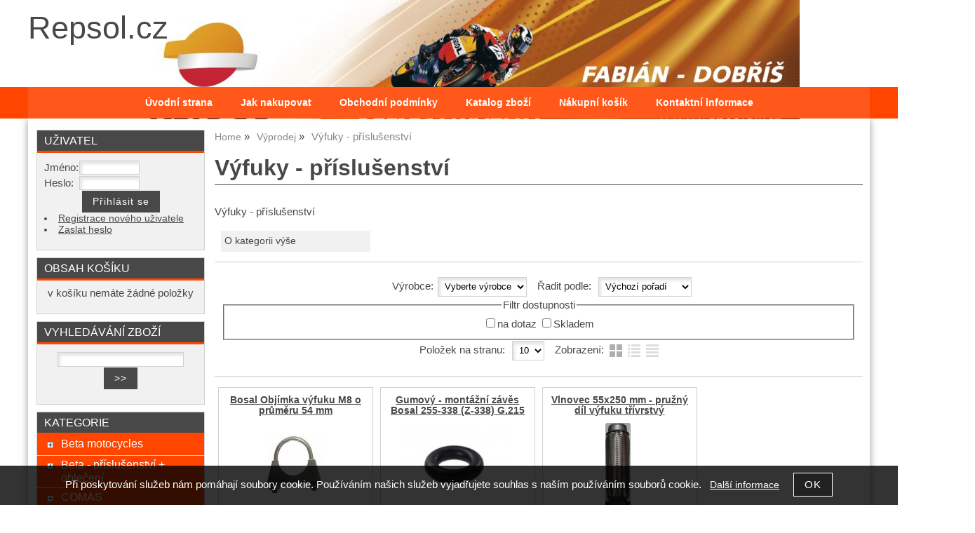

--- FILE ---
content_type: text/html; charset=utf-8
request_url: https://oleje-repsol.cz/kategorie/vyfuky-prislusenstvi/
body_size: 9580
content:
<!DOCTYPE html>
<html lang="cs-cz" dir="ltr">
 <head> 	
 	<meta charset="UTF-8" />
 	<title>Výfuky - příslušenství</title> 	
	<meta name="description" content="Výfuky - příslušenství" />
	<meta name="keywords" content="Výfuky - příslušenství Výfuky - příslušenství"    />
	<meta name="rating" content="general" />
	<meta name="revisit-after" content="2 Days" />
	<meta name="author" content="oleje-repsol.cz shop@repsoloil.cz na systemu Shop5.cz" />
    <meta name="viewport" content="width=device-width, initial-scale=1.0" />
    <link rel="stylesheet" href="https://oleje-repsol.cz/css/awesome/css/all.css" />
     <script>
         window.dataLayer = window.dataLayer || [];
         function gtag()
         {
             dataLayer.push(arguments);
         }

         gtag('set', { 'user_pseudo_id': 'da086c37e0d8c4c28b7aff1786e17875' });
         /* google_cookie: vzdy_merit  */      </script>
	
<!-- cookie lista: none -->

<!-- neni nastaveny GTM [] --> <meta name="robots" content="index,follow" ><meta name="viewport" content="width=device-width, initial-scale=1.0">
<meta property="og:title" content="Výfuky - příslušenství" />
<meta property="og:description" content="Výfuky - příslušenství" />
<meta property="og:site_name" content="oleje-repsol.cz" />
<!-- sekce kategorie -->
    <link rel="shortcut icon" href="https://oleje-repsol.cz/_obchody/olejerepsol.shop5.cz/soubory/favicon.ico" />		
	<link rel="stylesheet"   href="https://oleje-repsol.cz/class/fsmenu/listmenu_shop5.css"  />
	<link rel="stylesheet"   href="https://oleje-repsol.cz/class/fsmenu/listmenu_fallback.css" />
	<link rel="stylesheet"   href="https://oleje-repsol.cz/class/fsmenu/divmenu.css" />
	
  	<style   media="screen,print" >
@import url('https://oleje-repsol.cz/css/default.css?t=22-12-2025-14-03-39');
@import url('https://oleje-repsol.cz/css/objednavka_zkracena.css');
@import url('https://oleje-repsol.cz/js/slick/slick.css?t=22-12-2025-14-03-39');
@import url('https://oleje-repsol.cz/js/slick/slick-theme.css?t=22-12-2025-14-03-39');
@import url(https://oleje-repsol.cz/css/styles/2016_11.css?time=22-12-2025-14-03-39);

div#hlavicka {background-image:url('https://oleje-repsol.cz/_obchody/olejerepsol.shop5.cz/prilohy/1/hlavicka-0.jpg.big.jpg?x=1277064'); background-repeat:no-repeat; background-position:center top;}  	</style>
    <link rel="stylesheet"   href="https://oleje-repsol.cz/css_print.php" media="print" >
<script  src="https://oleje-repsol.cz/js/jquery/js/jquery-3.6.0.min.js" ></script>
<script  src="https://oleje-repsol.cz/js/jquery/js/cookie/jquery.cookie.js" ></script>
<script  src="https://oleje-repsol.cz/js/jquery/jquery-ui-1.13.2/jquery-ui.min.js" ></script>
<script  src="https://oleje-repsol.cz/js/jquery.visible.js" ></script>
<script  src="https://oleje-repsol.cz/js/slick/slick.js" ></script>
<script  src="https://oleje-repsol.cz/js/basic.js?t=1766405834" ></script>
<script  src="https://oleje-repsol.cz/js/php.lib.js" ></script>
<script> 
var shop5_url='https://oleje-repsol.cz/'; 
var shop5_uid='1769282348_399f646e9194c61dcd165668f536d41f'; 
var shop5_zapnout_nahledy= 'ano'; 
var shop5_zbozi_zalozky_pamatovat= 'ano'; </script>
<!-- GA4 -->

<!-- DATA LAYER -->

        <script>
        gtag('js', new Date());        
        
 gtag("event", "view_item_list", { items: [  { item_id: "901904878", item_name: "Bosal Objímka výfuku M8 o průměru 54 mm", /* affiliation: "Google Merchandise Store", */ /* coupon: "SUMMER_FUN", */ currency: "CZK", /* discount: 2.22, */ index: 0, item_brand: "901904878", item_category: "vyprodej", item_category2: "vyfuky-prislusenstvi", item_category3: "", item_category4: "", item_category5: "", item_list_id: "Kategorie 597525", item_list_name: "Kategorie 597525", /* item_variant: "green", */ location_id: "location_id", price: 20.00, quantity: 1  },  { item_id: "901904873", item_name: "Gumový - montážní závěs Bosal 255-338 (Z-338) G.215", /* affiliation: "Google Merchandise Store", */ /* coupon: "SUMMER_FUN", */ currency: "CZK", /* discount: 2.22, */ index: 1, item_brand: "901904873", item_category: "vyprodej", item_category2: "vyfuky-prislusenstvi", item_category3: "", item_category4: "", item_category5: "", item_list_id: "Kategorie 597525", item_list_name: "Kategorie 597525", /* item_variant: "green", */ location_id: "location_id", price: 17.00, quantity: 1  },  { item_id: "901904867", item_name: "Vlnovec 55x250 mm - pružný díl výfuku třívrstvý", /* affiliation: "Google Merchandise Store", */ /* coupon: "SUMMER_FUN", */ currency: "CZK", /* discount: 2.22, */ index: 2, item_brand: "901904867", item_category: "vyprodej", item_category2: "vyfuky-prislusenstvi", item_category3: "", item_category4: "", item_category5: "", item_list_id: "Kategorie 597525", item_list_name: "Kategorie 597525", /* item_variant: "green", */ location_id: "location_id", price: 1152.00, quantity: 1  } ] }); 
</script> </head><body class="lang_cz sekce_kategorie sekce_kategorie_597525 hlavni_kategorie_596906 rozvrzeni_0">
<!-- neni nastaveny GTM [] --> <a id="top" ></a>
<div id="all" class="sekce_kategorie sekce_kategorie_597525 hlavni_kategorie_596906">


    <div id="hlavicka" >
        <div id="hlavicka_obsah"><div class="hlavicka_nadpis"  onclick="presmeruj('https://oleje-repsol.cz/');" >Repsol.cz</div><div class="hlavicka_popis"    onclick="presmeruj('https://oleje-repsol.cz/');" ></div>        </div><!-- hlavicka_obsah -->
    </div><!-- hlavicka -->

    <div id="hlavni_menu">
        <nav>            <div id="hlavni_menu_odsazeni">
                <div class="hlavni_menu hlavni_menu1 " onclick="presmeruj('https://oleje-repsol.cz/');"  ><a href="https://oleje-repsol.cz/" title="Úvodní strana" >Úvodní strana</a></div><div class="hlavni_menu hlavni_menu2 " onclick="presmeruj('https://oleje-repsol.cz/cz-sekce-jak_nakupovat.html');"  ><a href="https://oleje-repsol.cz/cz-sekce-jak_nakupovat.html" title="Jak nakupovat" >Jak nakupovat</a></div><div class="hlavni_menu hlavni_menu3 " onclick="presmeruj('https://oleje-repsol.cz/cz-sekce-obchodni_podminky.html');"  ><a href="https://oleje-repsol.cz/cz-sekce-obchodni_podminky.html" title="Obchodní podmínky" >Obchodní podmínky</a></div><div class="hlavni_menu hlavni_menu4 " onclick="presmeruj('https://oleje-repsol.cz/cz-kategorie_0-0.html');"  ><a href="https://oleje-repsol.cz/cz-kategorie_0-0.html" title="Katalog zboží" >Katalog zboží</a></div><div class="hlavni_menu hlavni_menu5 " onclick="presmeruj('https://oleje-repsol.cz/cz-sekce-kosik.html');"  ><a href="https://oleje-repsol.cz/cz-sekce-kosik.html" title="Nákupní košík" >Nákupní košík</a></div><div class="hlavni_menu hlavni_menu6 " onclick="presmeruj('https://oleje-repsol.cz/cz-sekce-kontaktni_informace.html');"  ><a href="https://oleje-repsol.cz/cz-sekce-kontaktni_informace.html" title="Kontaktní informace" >Kontaktní informace</a></div>        <script>


            $(function () {

                $('#hlavni_menu').bind("mouseleave", function () {
                    $('#hlavni_menu div.podmenu').hide();
                });

                $('div.hlavni_menu').mouseenter(function () {
                    $('#hlavni_menu div.podmenu').hide();
                    $("div.podmenu", this).toggle("fast", function () {
                    });
                });


            });

        </script>
        
            </div><!-- hlavni_menu_odsazeni -->
            <div class="cl"></div>
        </nav>
    </div><!-- hlavni_menu -->


    <div id="in_body">
        

        <div id="levy_prostredni">

            <div id="prostredek">
                <script type="application/ld+json">
{
    "@context": "https://schema.org",
    "@type": "BreadcrumbList",
    "itemListElement": [
        {
            "@type": "ListItem",
            "position": 1,
            "name": "Home",
            "item": "https://oleje-repsol.cz/"
        },
        {
            "@type": "ListItem",
            "position": 2,
            "name": "Výprodej",
            "item": "https://oleje-repsol.cz/kategorie/vyprodej/"
        },
        {
            "@type": "ListItem",
            "position": 3,
            "name": "Výfuky - příslušenství"
        }
    ]
}
</script>
<ol class="Breadcrumb"><li class="Breadcrumb Breadcrumb_1"><a href="https://oleje-repsol.cz/"><span>Home</span></a></li><li class="Breadcrumb Breadcrumb_2"><a href="https://oleje-repsol.cz/kategorie/vyprodej/"><span>Výprodej</span></a></li><li class="last">Výfuky - příslušenství</li></ol><section><!-- seo_cz_kategorie_2ce534ea3205bf840935b4989bd88f14_top.html -->                <!-- <div id="prostredek_minsize" ></div> -->
                <div id="sekce" ><h1>Výfuky - příslušenství </h1><p class="kratky_popis">Výfuky - příslušenství</p><div id="kategorie" ><div class="kategorie kategorie_zpet" ><a href="https://oleje-repsol.cz/kategorie/vyprodej/" title="O kategorii výše - Výprodej" >O kategorii výše</a></div><div class="cb" ></div><div class="cl"></div></div><!-- kategorie --><form action="https://oleje-repsol.cz/#frm_order" method="get" id="frm_order"   >
<input type="hidden" name="filtry[zobrazit]" value="ano"  id="zobrazit_filtraci"  />
<input type="hidden" name="sekce" value="kategorie"  />
<input type="hidden" name="id_kategorie" value="597525"  /><span class="filtrace_parametry" >
<!-- parametr 4788 Počet kusů v balení neni v aktivnich parametrech  -->
<!-- parametr 4789 Obsah litrů v balení neni v aktivnich parametrech  -->
<!-- parametr 4790 Počet m² v balení neni v aktivnich parametrech  -->
<!-- parametr 4791 Obsah ml v balení neni v aktivnich parametrech  -->
<!-- parametr 4851 EAN kód neni v aktivnich parametrech  -->
<!-- parametr 4863 Zbozi.cz <PRODUCT> neni v aktivnich parametrech  -->
<!-- parametr 4877 Hmotnost neni v aktivnich parametrech  -->
<!-- parametr 4879 Velikost neni v aktivnich parametrech  -->
<!-- parametr 4927 Heureka.cz <PRODUCTNAME> neni v aktivnich parametrech  -->
<!-- parametr 4928 Heureka.cz <PRODUCT> neni v aktivnich parametrech  -->
<!-- parametr 5042 Cena dopravy neni v aktivnich parametrech  -->
<!-- parametr 5046 Barva neni v aktivnich parametrech  -->
<!-- parametr 5047 Zbozi.cz <PRODUCTNAME> neni v aktivnich parametrech  -->
<!-- parametr 5048 Recyklační poplatek neni v aktivnich parametrech  -->
<!-- parametr 5049 Autorský poplatek neni v aktivnich parametrech  -->
<!-- parametr 5050 Zbozi.cz <CUSTOM_LABEL_0> neni v aktivnich parametrech  -->
<!-- parametr 5051 Zbozi.cz <CUSTOM_LABEL_1> neni v aktivnich parametrech  -->
<!-- parametr 5052 Zbozi.cz <CUSTOM_LABEL_3> neni v aktivnich parametrech  -->
<!-- parametr 5053 Zbozi.cz <MAX_CPC> neni v aktivnich parametrech  -->
<!-- parametr 5054 Zbozi.cz <MAX_CPC_SEARCH> neni v aktivnich parametrech  -->
<!-- parametr 5055 Zbozi.cz <CUSTOM_LABEL_2> neni v aktivnich parametrech  -->
<!-- parametr 5056 Zbozi.cz <CUSTOM_LABEL_4> neni v aktivnich parametrech  -->
<!-- parametr 5057 Zbozi.cz <CUSTOM_LABEL_5> neni v aktivnich parametrech  -->
<!-- parametr 5060 XML export alza neni v aktivnich parametrech  -->
<!-- parametr 5061 kauce neni v aktivnich parametrech  --></span><!-- filtrace_parametry --> <span class="vyberte_vyrobce" ><span class="filtry_nazev_parametru" >Výrobce:</span><select name="filtry[vyrobce]" onchange="frm_order_submit_now();"  ><option value=" "  selected="selected" >Vyberte výrobce</option><option value="Bosal" >Bosal</option></select></span>  <span id="select_poradi" class="filtry_parametr" ><span class="filtry_nazev_parametru" >Řadit podle: </span><select name="filtry[order]" onchange="frm_order_submit_now();"  ><option value="zk.poradi, z.poradi"  selected="selected" >Výchozí pořadí</option><option value="t.nazev" >Názvu vzestupně</option><option value="t.nazev DESC" >Názvu sestupně</option><option value="cena_s_dph" >Ceny vzestupně</option><option value="cena_s_dph DESC" >Ceny sestupně</option><option value="z.id" >od nejstarší</option><option value="z.id DESC" >od nejnovější</option></select></span> <div id="filtr_dostupnosti" class="filtry_parametr" ><fieldset style="" class="" ><legend style="" class="">Filtr dostupnosti</legend><span><input onclick="frm_order_submit();"  type="checkbox" name="filtry[dostupnosti][]" value="na dotaz" id="id_dost_b97ae4c66bbfcbb7296441a10564394d" onclick="frm_order_submit2();" /><label for="id_dost_b97ae4c66bbfcbb7296441a10564394d">na dotaz</label> </span>  <span><input onclick="frm_order_submit();"  type="checkbox" name="filtry[dostupnosti][]" value="Skladem" id="id_dost_cd791b282850b17c73ba4299a7bee445" onclick="frm_order_submit2();" /><label for="id_dost_cd791b282850b17c73ba4299a7bee445">Skladem</label> </span> </fieldset></div><span class="polozek_na_stranu filtry_parametr" ><span class="filtry_nazev_parametru" >Položek na stranu: </span><select name="filtry[pocet_na_stranu]" onchange="SetCookie('pocet_na_stranu',this.value);frm_order_submit_now();"  ><option value="10"  selected="selected" >10</option><option value="20" >20</option><option value="30" >30</option></select></span>  <span class="typ_zobrazeni" >Zobrazení:  
<input type="hidden" name="filtry[zobrazeni]" value="katalog"  id="zobrazeni"  /><input class="zobrazeni_katalog2" type="button" value="Katalog" onclick="document.getElementById('zobrazeni').value='katalog';frm_order_submit();"/><input class="zobrazeni_tabulka_foto" type="button" value="Tabulka s fotkou" onclick="document.getElementById('zobrazeni').value='tabulka_foto';frm_order_submit();"/><input class="zobrazeni_tabulka" type="button" value="Tabulka" onclick="document.getElementById('zobrazeni').value='tabulka';frm_order_submit();"/></span> <div class="cb" ></div></form><div class="cb" ></div><div id="polozky_start"></div><div class="polozky" >
<!-- 901904878 --><script type="application/ld+json">
{
    "@context": "https://schema.org",
    "@type": "Product",
    "name": "Bosal Objímka výfuku M8 o průměru 54 mm",
    "description": "spojovací material",
    "sku": "Bosal-250-254",
    "productID": "901904878",
    "url": "https://oleje-repsol.cz/bosal-objimka-vyfuku-m8-o-prumeru-54-mm/",
    "image": "https://oleje-repsol.cz/_obchody/olejerepsol.shop5.cz/prilohy/1/bosal-objimka-vyfuku-m8-o-prumeru-54-mm-0.jpg.big.jpg",
    "mpn": "Bosal-250-254",
    "brand": {
        "@type": "Brand",
        "name": "Bosal"
    },
    "manufacturer": {
        "@type": "Organization",
        "name": "Bosal"
    },
    "offers": {
        "@type": "Offer",
        "url": "https://oleje-repsol.cz/bosal-objimka-vyfuku-m8-o-prumeru-54-mm/",
        "price": "20.00",
        "priceCurrency": "CZK",
        "availability": "https://schema.org/InStock",
        "itemCondition": "https://schema.org/NewCondition",
        "priceValidUntil": "2026-02-23",
        "seller": {
            "@type": "Organization",
            "name": "oleje-repsol.cz",
            "url": "https://oleje-repsol.cz/"
        },
        "shippingDetails": {
            "@type": "OfferShippingDetails",
            "shippingDestination": {
                "@type": "DefinedRegion",
                "addressCountry": "CZ"
            },
            "deliveryTime": {
                "@type": "ShippingDeliveryTime",
                "handlingTime": {
                    "@type": "QuantitativeValue",
                    "minValue": 0,
                    "maxValue": 1,
                    "unitCode": "DAY"
                },
                "transitTime": {
                    "@type": "QuantitativeValue",
                    "minValue": 1,
                    "maxValue": 5,
                    "unitCode": "DAY"
                }
            },
            "shippingSettingsLink": "https://oleje-repsol.cz/cz-sekce-obchodni_podminky.html"
        },
        "hasMerchantReturnPolicy": {
            "@type": "MerchantReturnPolicy",
            "applicableCountry": "CZ",
            "returnPolicyCategory": "https://schema.org/MerchantReturnFiniteReturnWindow",
            "merchantReturnDays": 14,
            "returnMethod": "https://schema.org/ReturnByMail",
            "returnFees": "https://schema.org/ReturnShippingFees",
            "merchantReturnLink": "https://oleje-repsol.cz/cz-sekce-obchodni_podminky.html"
        }
    }
}
</script>

<div class="polozka polozka_licha_ano polozka_1" id="polozka901904878"  >
<div class="polozka_nazev" ><a href="https://oleje-repsol.cz/bosal-objimka-vyfuku-m8-o-prumeru-54-mm/" title="Bosal Objímka výfuku M8 o průměru 54 mm"    >Bosal Objímka výfuku M8 o průměru 54 mm</a></div>
<div class="polozka_body"><span class="polozka_priznaky" ></span>
<div class="polozka_foto">
<img loading="lazy" title="Bosal Objímka výfuku M8 o průměru 54 mm" class="polozka_foto_1" src="https://oleje-repsol.cz/_obchody/olejerepsol.shop5.cz/prilohy/1/bosal-objimka-vyfuku-m8-o-prumeru-54-mm-0.jpg" alt="Bosal Objímka výfuku M8 o průměru 54 mm" onclick="presmeruj('https://oleje-repsol.cz/bosal-objimka-vyfuku-m8-o-prumeru-54-mm/');" />
</div>
<div class="polozka_popis"  ><span class="polozka_popis_text" >spojovací material</span><br /><span class="dostupnost" >Dostupnost: <span class="dostupnost_3b9f5c40d878ffe5a5e42a53a36ace21" >Skladem</span></span></div>
<div class="polozka_odkaz"><form action="https://oleje-repsol.cz/kategorie/vyfuky-prislusenstvi/" method="post" id="frm_id_3" class="form_polozka"  >
<input type="hidden" name="rand" value="d53e5a0c9e84e5d83782fe23852c18c5"  />
<input type="hidden" name="cas_odeslani" value="1769282348"  />
<input type="hidden" name="koupit_zbozi" value="901904878"  /><span class="polozka_koupit" ><input type="number" id="pocet" name="pocet" value="1"  class="input_text" onkeyup="" onkeydown="" onchange=""  style="width:60px"  step="1" min="1"  onfocus="$(this).addClass('input_focused');" onblur="$(this).removeClass('input_focused');"  max="99999"  /> <span class="jednotka" >ks</span> <input type="submit" value="Koupit" class="submit button button_konverzni"></span></form>
</div>
<div class="cl"></div>
<div class="polozka_cena"><table class="ceny"  ><tr class="cena_bez_dph"><td>Cena bez DPH:</td><td class="right">17 <span class="mena">Kč</span></td></tr><tr class="cena_s_dph"><td>Cena s DPH</td><td class="right"><strong>20 <span class="mena">Kč</span></strong></td></tr><tr class="cena_sleva"><td>Sleva</td><td class="right">20 %</td></tr></table>
</div>
</div>
<div class="polozka_bottom"></div>
</div><!-- polozka -->
<!-- 901904873 --><script type="application/ld+json">
{
    "@context": "https://schema.org",
    "@type": "Product",
    "name": "Gumový - montážní závěs Bosal 255-338 (Z-338) G.215",
    "description": "spojovací material",
    "sku": "GBosal255-338",
    "productID": "901904873",
    "url": "https://oleje-repsol.cz/gumovy-montazni-zaves-bosal-255-338-z-338-g-215/",
    "image": "https://oleje-repsol.cz/_obchody/olejerepsol.shop5.cz/prilohy/1/gumovy-montazni-zaves-bosal-255-338-z-338-g.215-0.jpg.big.jpg",
    "mpn": "GBosal255-338",
    "brand": {
        "@type": "Brand",
        "name": "Bosal"
    },
    "manufacturer": {
        "@type": "Organization",
        "name": "Bosal"
    },
    "offers": {
        "@type": "Offer",
        "url": "https://oleje-repsol.cz/gumovy-montazni-zaves-bosal-255-338-z-338-g-215/",
        "price": "17.00",
        "priceCurrency": "CZK",
        "availability": "https://schema.org/InStock",
        "itemCondition": "https://schema.org/NewCondition",
        "priceValidUntil": "2026-02-23",
        "seller": {
            "@type": "Organization",
            "name": "oleje-repsol.cz",
            "url": "https://oleje-repsol.cz/"
        },
        "shippingDetails": {
            "@type": "OfferShippingDetails",
            "shippingDestination": {
                "@type": "DefinedRegion",
                "addressCountry": "CZ"
            },
            "deliveryTime": {
                "@type": "ShippingDeliveryTime",
                "handlingTime": {
                    "@type": "QuantitativeValue",
                    "minValue": 0,
                    "maxValue": 1,
                    "unitCode": "DAY"
                },
                "transitTime": {
                    "@type": "QuantitativeValue",
                    "minValue": 1,
                    "maxValue": 5,
                    "unitCode": "DAY"
                }
            },
            "shippingSettingsLink": "https://oleje-repsol.cz/cz-sekce-obchodni_podminky.html"
        },
        "hasMerchantReturnPolicy": {
            "@type": "MerchantReturnPolicy",
            "applicableCountry": "CZ",
            "returnPolicyCategory": "https://schema.org/MerchantReturnFiniteReturnWindow",
            "merchantReturnDays": 14,
            "returnMethod": "https://schema.org/ReturnByMail",
            "returnFees": "https://schema.org/ReturnShippingFees",
            "merchantReturnLink": "https://oleje-repsol.cz/cz-sekce-obchodni_podminky.html"
        }
    }
}
</script>

<div class="polozka polozka_licha_ne polozka_2" id="polozka901904873"  >
<div class="polozka_nazev" ><a href="https://oleje-repsol.cz/gumovy-montazni-zaves-bosal-255-338-z-338-g-215/" title="Gumový - montážní závěs Bosal 255-338 (Z-338) G.215"    >Gumový - montážní závěs Bosal 255-338 (Z-338) G.215</a></div>
<div class="polozka_body"><span class="polozka_priznaky" ></span>
<div class="polozka_foto">
<img loading="lazy" title="Gumový - montážní závěs Bosal 255-338 (Z-338) G.215" class="polozka_foto_1" src="https://oleje-repsol.cz/_obchody/olejerepsol.shop5.cz/prilohy/1/gumovy-montazni-zaves-bosal-255-338-z-338-g.215-0.jpg" alt="Gumový - montážní závěs Bosal 255-338 (Z-338) G.215" onclick="presmeruj('https://oleje-repsol.cz/gumovy-montazni-zaves-bosal-255-338-z-338-g-215/');" />
</div>
<div class="polozka_popis"  ><span class="polozka_popis_text" >spojovací material</span><br /><span class="dostupnost" >Dostupnost: <span class="dostupnost_3b9f5c40d878ffe5a5e42a53a36ace21" >Skladem</span></span></div>
<div class="polozka_odkaz"><form action="https://oleje-repsol.cz/kategorie/vyfuky-prislusenstvi/" method="post" id="frm_id_4" class="form_polozka"  >
<input type="hidden" name="rand" value="9445b125b1872402cf562da1ee4d4657"  />
<input type="hidden" name="cas_odeslani" value="1769282348"  />
<input type="hidden" name="koupit_zbozi" value="901904873"  /><span class="polozka_koupit" ><input type="number" id="pocet" name="pocet" value="1"  class="input_text" onkeyup="" onkeydown="" onchange=""  style="width:60px"  step="1" min="1"  onfocus="$(this).addClass('input_focused');" onblur="$(this).removeClass('input_focused');"  max="99999"  /> <span class="jednotka" >ks</span> <input type="submit" value="Koupit" class="submit button button_konverzni"></span></form>
</div>
<div class="cl"></div>
<div class="polozka_cena"><table class="ceny"  ><tr class="cena_bez_dph"><td>Cena bez DPH:</td><td class="right">14 <span class="mena">Kč</span></td></tr><tr class="cena_s_dph"><td>Cena s DPH</td><td class="right"><strong>17 <span class="mena">Kč</span></strong></td></tr><tr class="cena_sleva"><td>Sleva</td><td class="right">20 %</td></tr></table>
</div>
</div>
<div class="polozka_bottom"></div>
</div><!-- polozka -->
<!-- 901904867 --><script type="application/ld+json">
{
    "@context": "https://schema.org",
    "@type": "Product",
    "name": "Vlnovec 55x250 mm - pružný díl výfuku třívrstvý",
    "description": "Pružné díly se systémem \"INTERLOCK\" můžou být navařen na jakémkoli místě potrubí aniž ...",
    "sku": "V55x250",
    "productID": "901904867",
    "url": "https://oleje-repsol.cz/vlnovec-55x250-mm-pruzny-dil-vyfuku-trivrstvy/",
    "image": "https://oleje-repsol.cz/_obchody/olejerepsol.shop5.cz/prilohy/1/vlnovec-55x250-mm-pruzny-dil-vyfuku-trivrstvy-0.jpg.big.jpg",
    "mpn": "V55x250",
    "offers": {
        "@type": "Offer",
        "url": "https://oleje-repsol.cz/vlnovec-55x250-mm-pruzny-dil-vyfuku-trivrstvy/",
        "price": "1152.00",
        "priceCurrency": "CZK",
        "availability": "https://schema.org/InStock",
        "itemCondition": "https://schema.org/NewCondition",
        "priceValidUntil": "2026-02-23",
        "seller": {
            "@type": "Organization",
            "name": "oleje-repsol.cz",
            "url": "https://oleje-repsol.cz/"
        },
        "shippingDetails": {
            "@type": "OfferShippingDetails",
            "shippingDestination": {
                "@type": "DefinedRegion",
                "addressCountry": "CZ"
            },
            "deliveryTime": {
                "@type": "ShippingDeliveryTime",
                "handlingTime": {
                    "@type": "QuantitativeValue",
                    "minValue": 0,
                    "maxValue": 1,
                    "unitCode": "DAY"
                },
                "transitTime": {
                    "@type": "QuantitativeValue",
                    "minValue": 1,
                    "maxValue": 5,
                    "unitCode": "DAY"
                }
            },
            "shippingSettingsLink": "https://oleje-repsol.cz/cz-sekce-obchodni_podminky.html"
        },
        "hasMerchantReturnPolicy": {
            "@type": "MerchantReturnPolicy",
            "applicableCountry": "CZ",
            "returnPolicyCategory": "https://schema.org/MerchantReturnFiniteReturnWindow",
            "merchantReturnDays": 14,
            "returnMethod": "https://schema.org/ReturnByMail",
            "returnFees": "https://schema.org/ReturnShippingFees",
            "merchantReturnLink": "https://oleje-repsol.cz/cz-sekce-obchodni_podminky.html"
        }
    }
}
</script>

<div class="polozka polozka_licha_ano polozka_3" id="polozka901904867"  >
<div class="polozka_nazev" ><a href="https://oleje-repsol.cz/vlnovec-55x250-mm-pruzny-dil-vyfuku-trivrstvy/" title="Vlnovec 55x250 mm - pružný díl výfuku třívrstvý"    >Vlnovec 55x250 mm - pružný díl výfuku třívrstvý</a></div>
<div class="polozka_body"><span class="polozka_priznaky" ></span>
<div class="polozka_foto">
<img loading="lazy" title="Vlnovec 55x250 mm - pružný díl výfuku třívrstvý" class="polozka_foto_1" src="https://oleje-repsol.cz/_obchody/olejerepsol.shop5.cz/prilohy/1/vlnovec-55x250-mm-pruzny-dil-vyfuku-trivrstvy-0.jpg" alt="Vlnovec 55x250 mm - pružný díl výfuku třívrstvý" onclick="presmeruj('https://oleje-repsol.cz/vlnovec-55x250-mm-pruzny-dil-vyfuku-trivrstvy/');" />
</div>
<div class="polozka_popis"  ><span class="polozka_popis_text" >Pružné díly se systémem "INTERLOCK" můžou být navařen na jakémkoli místě potrubí aniž ...</span><br /><span class="dostupnost" >Dostupnost: <span class="dostupnost_3b9f5c40d878ffe5a5e42a53a36ace21" >Skladem</span></span></div>
<div class="polozka_odkaz"><form action="https://oleje-repsol.cz/kategorie/vyfuky-prislusenstvi/" method="post" id="frm_id_5" class="form_polozka"  >
<input type="hidden" name="rand" value="9b3c9ae9dbdecb4ba120ce6922605977"  />
<input type="hidden" name="cas_odeslani" value="1769282348"  />
<input type="hidden" name="koupit_zbozi" value="901904867"  /><span class="polozka_koupit" ><input type="number" id="pocet" name="pocet" value="1"  class="input_text" onkeyup="" onkeydown="" onchange=""  style="width:60px"  step="1" min="1"  onfocus="$(this).addClass('input_focused');" onblur="$(this).removeClass('input_focused');"  max="99999"  /> <span class="jednotka" >ks</span> <input type="submit" value="Koupit" class="submit button button_konverzni"></span></form>
</div>
<div class="cl"></div>
<div class="polozka_cena"><table class="ceny"  ><tr class="cena_bez_dph"><td>Cena bez DPH:</td><td class="right">952 <span class="mena">Kč</span></td></tr><tr class="cena_s_dph"><td>Cena s DPH</td><td class="right"><strong>1 152 <span class="mena">Kč</span></strong></td></tr><tr class="cena_sleva"><td>Sleva</td><td class="right">20 %</td></tr></table>
</div>
</div>
<div class="polozka_bottom"></div>
</div><!-- polozka --><div id="konec_vypisu_polozek" ></div><div class="cb" ></div></div><!-- konec polozky --><script>


            if ($('#polozky_start').visible(true)) {
                //alert('polozky jsou videt 1');

            } else {
                $( '<div class="zobrazit_polozky" ><input onclick="scrollToElement(\'#polozky_start\');" type="button" class="button zobrazit_polozky" value="Zobrazit položky" ></div>' ).insertAfter( "h1" );
            }



        </script>
<div class="cl"></div>
<!-- konec sekce kategorie --><div class="cb" ></div></div>                <div class="cl"></div>

                
                <div class="nahoru">
                    <a href="#top" title="" class="nahoru">nahoru</a> | <a href="#"
                                                                                                 onclick="print();return;"
                                                                                                 class="tisk">Tisk stránky</a>
                </div>
                                <div class="cl"></div>
                <div class="cr"></div>
                

                </section>
            </div><!-- prostredek -->

            <div id="levy_sloupec">
                <aside>
                    <div class="ramec_levy"><div class="ramec ramec_uzivatel  ramec_1"><div class="ramec_top">Uživatel</div><div class="ramec_body"><div class="ramec_minsize" ></div><form method="post"  action="#" ><table class="login">
            <tr>
                <td>Jméno:</td>
                <td><input type="text"  name="login_nick" value="" maxlength="60" class="input_text " style=""  onkeyup="" onkeydown="" onchange="" onfocus="$(this).addClass('input_focused');" onblur="$(this).removeClass('input_focused');" /></td>
            </tr>
            <tr>
                <td>Heslo:</td>
                <td><input type="password" id="login_heslo" name="login_heslo" value="" maxlength="60" class="input_text input_pass"  style=""   onfocus="$(this).addClass('input_focused');" onblur="$(this).removeClass('input_focused');"   required /></td>
            </tr>
        </table>


        <div class="center">
            <input type="submit"   value="Přihlásit se" class="submit button " />
        </div>
    </form>
    

    <ul>
        <!-- <li><a href="<?=Config::$domena.$Lng->lng()?>-sekce-login.html" title="<?=$Lng->slovo("prihlasit se")?>"><?=$Lng->slovo("prihlasit se")?></a></li> -->
        <li><a href="https://oleje-repsol.cz/cz-sekce-registrace.html" >Registrace nového uživatele</a></li>
       <li><a href="https://oleje-repsol.cz/cz-sekce-zaslat_heslo.html" title="Zaslat heslo">Zaslat heslo</a></li></ul><div class="cr" ></div></div><!-- ramec_body --><div class="ramec_bottom" ></div></div><!-- ramec  ramec_uzivatel --></div><!-- ramec_levy --><div class="ramec_levy"><div class="ramec ramec_obsah_kosiku  ramec_2"><div class="ramec_top">Obsah košíku</div><div class="ramec_body"><div class="ramec_minsize" ></div><div class="center" >v košíku nemáte žádné položky</div><div class="cr" ></div></div><!-- ramec_body --><div class="ramec_bottom" ></div></div><!-- ramec  ramec_obsah_kosiku --></div><!-- ramec_levy --><div class="ramec_levy"><div class="ramec ramec_fulltextove_vyhledavani  ramec_3"><div class="ramec_top">Vyhledávání zboží</div><div class="ramec_body"><div class="ramec_minsize" ></div><div id="fulltext_formular" class="center">
<form action="https://oleje-repsol.cz/" method="get" id="fulltext_form">

<input type="hidden" name="sekce" value="kategorie"  /><input type="text" id="fulltext_text" class="input_text" name="filtry[fulltext]" value=""  onfocus="javascript: this.className = 'input_text input_focused';" onblur="javascript: this.className = 'input_text';" />
<input type="submit"   value="&gt;&gt;" class="submit button " /></form>
</div><!-- fulltext_formular --><div class="cr" ></div></div><!-- ramec_body --><div class="ramec_bottom" ></div></div><!-- ramec  ramec_fulltextove_vyhledavani --></div><!-- ramec_levy --><div class="ramec_levy"><div class="ramec ramec_kategorie  ramec_4"><div class="ramec_top">Kategorie</div><div class="ramec_body"><div class="ramec_minsize" ></div><nav>
 <div id="rozbalovaci_menu" >
  	<script   >
  	
  	function strom(id,urlx) {
  		  	    if(document.getElementById("podstrom"+id)==null) {
			if (urlx!=null) {presmeruj(urlx);}
			return;
  	  	}
  	  	

	  	    
  		x= document.getElementById("podstrom"+id).style.display;

		if(x=="none") {
			document.getElementById("podstrom"+id).style.display="";
   			if (document.getElementById("podstrom"+id).innerHTML.length == 0) {
               document.getElementById("podstrom"+id).innerHTML = ajax_html_cache('https://oleje-repsol.cz/plugins/menu.php','nastav_lang=cz&id_kat='+id);
			}
		}
		else {
			document.getElementById("podstrom"+id).style.display='none';
		}
  	}
  	
  	function zmenit_obrazek(img) {
	  		cesta = img.src;
	  		if (cesta=="https://oleje-repsol.cz/_obchody/olejerepsol.shop5.cz/soubory/plus.gif") {
	  			img.src="https://oleje-repsol.cz/_obchody/olejerepsol.shop5.cz/soubory/minus.gif";
	  		}
	  		if (cesta=="https://oleje-repsol.cz/_obchody/olejerepsol.shop5.cz/soubory/minus.gif") {
	  			img.src="https://oleje-repsol.cz/_obchody/olejerepsol.shop5.cz/soubory/plus.gif";
	  		}
  	}
  	
  	</script>

<div id="podstrom0">

<div class="strom1 odkaz_kategorie_597527 ">
<div class="strom_kategorie" >
<a href="https://oleje-repsol.cz/kategorie/beta-motocycles/"  class="leve_kategorie" >Beta motocycles </a>
</div>
<img class="plus_minus" src="https://oleje-repsol.cz/_obchody/olejerepsol.shop5.cz/soubory/plus.gif" alt="Beta motocycles"  onclick="zmenit_obrazek(this);strom('597527','https://oleje-repsol.cz/kategorie/beta-motocycles/');" id="plus_597527"/>
<div class="cb"></div>
</div>
<div id="podstrom597527" style="display:none;"></div>

<div class="strom1 odkaz_kategorie_597554 ">
<div class="strom_kategorie" >
<a href="https://oleje-repsol.cz/kategorie/beta-prislusenstvi-obleceni/"  class="leve_kategorie" >Beta - příslušenství + oblečení </a>
</div>
<img class="plus_minus" src="https://oleje-repsol.cz/_obchody/olejerepsol.shop5.cz/soubory/plus.gif" alt="Beta - příslušenství + oblečení"  onclick="zmenit_obrazek(this);strom('597554','https://oleje-repsol.cz/kategorie/beta-prislusenstvi-obleceni/');" id="plus_597554"/>
<div class="cb"></div>
</div>
<div id="podstrom597554" style="display:none;"></div>

<div class="strom1 odkaz_kategorie_597537 ">
<div class="strom_kategorie" >
<a href="https://oleje-repsol.cz/kategorie/comas/"  class="leve_kategorie" >COMAS </a>
</div>
<img class="plus_minus" src="https://oleje-repsol.cz/_obchody/olejerepsol.shop5.cz/soubory/plus.gif" alt="COMAS"  onclick="zmenit_obrazek(this);strom('597537','https://oleje-repsol.cz/kategorie/comas/');" id="plus_597537"/>
<div class="cb"></div>
</div>
<div id="podstrom597537" style="display:none;"></div>

<div class="strom1 odkaz_kategorie_597533 ">
<div class="strom_kategorie" >
<a href="https://oleje-repsol.cz/kategorie/forma-stylmartin-comas/"  class="leve_kategorie" >FORMA, STYLMARTIN, COMAS </a>
</div>
<img class="plus_minus" src="https://oleje-repsol.cz/_obchody/olejerepsol.shop5.cz/soubory/plus.gif" alt="FORMA, STYLMARTIN, COMAS"  onclick="zmenit_obrazek(this);strom('597533','https://oleje-repsol.cz/kategorie/forma-stylmartin-comas/');" id="plus_597533"/>
<div class="cb"></div>
</div>
<div id="podstrom597533" style="display:none;"></div>

<div class="strom1 odkaz_kategorie_597528 ">
<div class="strom_kategorie" >
<a href="https://oleje-repsol.cz/kategorie/clice-obleceni-vyprodej/"  class="leve_kategorie" >CLICE - oblečení - VÝPRODEJ </a>
</div>
<img class="plus_minus" src="https://oleje-repsol.cz/_obchody/olejerepsol.shop5.cz/soubory/plus.gif" alt="CLICE - oblečení - VÝPRODEJ"  onclick="zmenit_obrazek(this);strom('597528','https://oleje-repsol.cz/kategorie/clice-obleceni-vyprodej/');" id="plus_597528"/>
<div class="cb"></div>
</div>
<div id="podstrom597528" style="display:none;"></div>

<div class="strom1 odkaz_kategorie_597534 ">
<div class="strom_kategorie" >
<a href="https://oleje-repsol.cz/kategorie/pneu-dunlop-michelin/"  class="leve_kategorie" >Pneu DUNLOP/Michelin </a>
</div>
<img class="nic" src="https://oleje-repsol.cz/_obchody/olejerepsol.shop5.cz/soubory/nic.gif" alt="Pneu DUNLOP/Michelin" id="plus_597534"/>
<div class="cb"></div>
</div>

<div class="strom1 odkaz_kategorie_597552 ">
<div class="strom_kategorie" >
<a href="https://oleje-repsol.cz/kategorie/enduro-dily/"  class="leve_kategorie" >Enduro - díly </a>
</div>
<img class="nic" src="https://oleje-repsol.cz/_obchody/olejerepsol.shop5.cz/soubory/nic.gif" alt="Enduro - díly" id="plus_597552"/>
<div class="cb"></div>
</div>

<div class="strom1 odkaz_kategorie_597581 ">
<div class="strom_kategorie" >
<a href="https://oleje-repsol.cz/kategorie/trial-dily/"  class="leve_kategorie" >Trial - díly </a>
</div>
<img class="nic" src="https://oleje-repsol.cz/_obchody/olejerepsol.shop5.cz/soubory/nic.gif" alt="Trial - díly" id="plus_597581"/>
<div class="cb"></div>
</div>

<div class="strom1 odkaz_kategorie_597580 ">
<div class="strom_kategorie" >
<a href="https://oleje-repsol.cz/kategorie/multiair-filtry-597580/"  class="leve_kategorie" >MultiAir - filtry </a>
</div>
<img class="nic" src="https://oleje-repsol.cz/_obchody/olejerepsol.shop5.cz/soubory/nic.gif" alt="MultiAir - filtry" id="plus_597580"/>
<div class="cb"></div>
</div>

<div class="strom1 odkaz_kategorie_570567 ">
<div class="strom_kategorie" >
<a href="https://oleje-repsol.cz/kategorie/repsol-motocyklove-oleje/"  class="leve_kategorie" >Motocyklové oleje </a>
</div>
<img class="plus_minus" src="https://oleje-repsol.cz/_obchody/olejerepsol.shop5.cz/soubory/plus.gif" alt="Motocyklové oleje"  onclick="zmenit_obrazek(this);strom('570567','https://oleje-repsol.cz/kategorie/repsol-motocyklove-oleje/');" id="plus_570567"/>
<div class="cb"></div>
</div>
<div id="podstrom570567" style="display:none;"></div>

<div class="strom1 odkaz_kategorie_570695 ">
<div class="strom_kategorie" >
<a href="https://oleje-repsol.cz/kategorie/repsol-motorove-oleje-pro-lodni-cluny/"  class="leve_kategorie" >Motorové oleje pro lodní čluny </a>
</div>
<img class="nic" src="https://oleje-repsol.cz/_obchody/olejerepsol.shop5.cz/soubory/nic.gif" alt="Motorové oleje pro lodní čluny" id="plus_570695"/>
<div class="cb"></div>
</div>

<div class="strom1 odkaz_kategorie_570532 ">
<div class="strom_kategorie" >
<a href="https://oleje-repsol.cz/kategorie/repsol-automobilove-oleje/"  class="leve_kategorie" >Automobilové oleje </a>
</div>
<img class="plus_minus" src="https://oleje-repsol.cz/_obchody/olejerepsol.shop5.cz/soubory/plus.gif" alt="Automobilové oleje"  onclick="zmenit_obrazek(this);strom('570532','https://oleje-repsol.cz/kategorie/repsol-automobilove-oleje/');" id="plus_570532"/>
<div class="cb"></div>
</div>
<div id="podstrom570532" style="display:none;"></div>

<div class="strom1 odkaz_kategorie_570517 ">
<div class="strom_kategorie" >
<a href="https://oleje-repsol.cz/kategorie/repsol-autokosmetika/"  class="leve_kategorie" >Autokosmetika </a>
</div>
<img class="nic" src="https://oleje-repsol.cz/_obchody/olejerepsol.shop5.cz/soubory/nic.gif" alt="Autokosmetika" id="plus_570517"/>
<div class="cb"></div>
</div>

<div class="strom1 odkaz_kategorie_571290 ">
<div class="strom_kategorie" >
<a href="https://oleje-repsol.cz/kategorie/auto-moto-kapaliny/"  class="leve_kategorie" >Auto-moto kapaliny </a>
</div>
<img class="plus_minus" src="https://oleje-repsol.cz/_obchody/olejerepsol.shop5.cz/soubory/plus.gif" alt="Auto-moto kapaliny"  onclick="zmenit_obrazek(this);strom('571290','https://oleje-repsol.cz/kategorie/auto-moto-kapaliny/');" id="plus_571290"/>
<div class="cb"></div>
</div>
<div id="podstrom571290" style="display:none;"></div>

<div class="strom1 odkaz_kategorie_571151 ">
<div class="strom_kategorie" >
<a href="https://oleje-repsol.cz/kategorie/motorove-oleje-pro-nakladni-automobily/"  class="leve_kategorie" >Motorové oleje pro nákladní automobily </a>
</div>
<img class="nic" src="https://oleje-repsol.cz/_obchody/olejerepsol.shop5.cz/soubory/nic.gif" alt="Motorové oleje pro nákladní automobily" id="plus_571151"/>
<div class="cb"></div>
</div>

<div class="strom1 odkaz_kategorie_571291 ">
<div class="strom_kategorie" >
<a href="https://oleje-repsol.cz/kategorie/plasticka-maziva/"  class="leve_kategorie" >Plastická maziva </a>
</div>
<img class="nic" src="https://oleje-repsol.cz/_obchody/olejerepsol.shop5.cz/soubory/nic.gif" alt="Plastická maziva" id="plus_571291"/>
<div class="cb"></div>
</div>

<div class="strom1 odkaz_kategorie_571713 ">
<div class="strom_kategorie" >
<a href="https://oleje-repsol.cz/kategorie/prevodove-oleje/"  class="leve_kategorie" >Převodové oleje </a>
</div>
<img class="plus_minus" src="https://oleje-repsol.cz/_obchody/olejerepsol.shop5.cz/soubory/plus.gif" alt="Převodové oleje"  onclick="zmenit_obrazek(this);strom('571713','https://oleje-repsol.cz/kategorie/prevodove-oleje/');" id="plus_571713"/>
<div class="cb"></div>
</div>
<div id="podstrom571713" style="display:none;"></div>

<div class="strom1 odkaz_kategorie_572453 ">
<div class="strom_kategorie" >
<a href="https://oleje-repsol.cz/kategorie/hydraulicke-oleje/"  class="leve_kategorie" >Hydraulické oleje </a>
</div>
<img class="nic" src="https://oleje-repsol.cz/_obchody/olejerepsol.shop5.cz/soubory/nic.gif" alt="Hydraulické oleje" id="plus_572453"/>
<div class="cb"></div>
</div>

<div class="strom1 odkaz_kategorie_597551 ">
<div class="strom_kategorie" >
<a href="https://oleje-repsol.cz/kategorie/oleje-do-sekacek-pil/"  class="leve_kategorie" >Oleje do sekaček, pil </a>
</div>
<img class="nic" src="https://oleje-repsol.cz/_obchody/olejerepsol.shop5.cz/soubory/nic.gif" alt="Oleje do sekaček, pil" id="plus_597551"/>
<div class="cb"></div>
</div>

<div class="strom1 odkaz_kategorie_571292 ">
<div class="strom_kategorie" >
<a href="https://oleje-repsol.cz/kategorie/obleceni-a-moda/"  class="leve_kategorie" >Oblečení a doplňky Repsol </a>
</div>
<img class="plus_minus" src="https://oleje-repsol.cz/_obchody/olejerepsol.shop5.cz/soubory/plus.gif" alt="Oblečení a doplňky Repsol"  onclick="zmenit_obrazek(this);strom('571292','https://oleje-repsol.cz/kategorie/obleceni-a-moda/');" id="plus_571292"/>
<div class="cb"></div>
</div>
<div id="podstrom571292" style="display:none;"></div>

<div class="strom1 odkaz_kategorie_596906 aktivni_nad">
<div class="strom_kategorie" >
<a href="https://oleje-repsol.cz/kategorie/vyprodej/"  class="leve_kategorie" >Výprodej </a>
</div>
<img class="plus_minus" src="https://oleje-repsol.cz/_obchody/olejerepsol.shop5.cz/soubory/plus.gif" alt="Výprodej"  onclick="zmenit_obrazek(this);strom('596906','https://oleje-repsol.cz/kategorie/vyprodej/');" id="plus_596906"/>
<div class="cb"></div>
</div>
<div id="podstrom596906">

<div class="strom2 odkaz_kategorie_596907 ">
<div class="strom_kategorie" >
<a href="https://oleje-repsol.cz/kategorie/brzdove-desticky/"  class="leve_kategorie" >Brzdové destičky  </a>
</div>
<img class="nic" src="https://oleje-repsol.cz/_obchody/olejerepsol.shop5.cz/soubory/nic.gif" alt="Brzdové destičky " id="plus_596907"/>
<div class="cb"></div>
</div>

<div class="strom2 odkaz_kategorie_596909 ">
<div class="strom_kategorie" >
<a href="https://oleje-repsol.cz/kategorie/brzdove-kotouce/"  class="leve_kategorie" >Brzdové kotouče </a>
</div>
<img class="nic" src="https://oleje-repsol.cz/_obchody/olejerepsol.shop5.cz/soubory/nic.gif" alt="Brzdové kotouče" id="plus_596909"/>
<div class="cb"></div>
</div>

<div class="strom2 odkaz_kategorie_596912 ">
<div class="strom_kategorie" >
<a href="https://oleje-repsol.cz/kategorie/cepy/"  class="leve_kategorie" >Čepy  </a>
</div>
<img class="nic" src="https://oleje-repsol.cz/_obchody/olejerepsol.shop5.cz/soubory/nic.gif" alt="Čepy " id="plus_596912"/>
<div class="cb"></div>
</div>

<div class="strom2 odkaz_kategorie_597526 ">
<div class="strom_kategorie" >
<a href="https://oleje-repsol.cz/kategorie/olej-repsol/"  class="leve_kategorie" >Olej Repsol </a>
</div>
<img class="nic" src="https://oleje-repsol.cz/_obchody/olejerepsol.shop5.cz/soubory/nic.gif" alt="Olej Repsol" id="plus_597526"/>
<div class="cb"></div>
</div>

<div class="strom2 odkaz_kategorie_596911 ">
<div class="strom_kategorie" >
<a href="https://oleje-repsol.cz/kategorie/olejove-filtry/"  class="leve_kategorie" >Olejové filtry </a>
</div>
<img class="nic" src="https://oleje-repsol.cz/_obchody/olejerepsol.shop5.cz/soubory/nic.gif" alt="Olejové filtry" id="plus_596911"/>
<div class="cb"></div>
</div>

<div class="strom2 odkaz_kategorie_597524 ">
<div class="strom_kategorie" >
<a href="https://oleje-repsol.cz/kategorie/palivovy-filtry/"  class="leve_kategorie" >Palivový filtry </a>
</div>
<img class="nic" src="https://oleje-repsol.cz/_obchody/olejerepsol.shop5.cz/soubory/nic.gif" alt="Palivový filtry" id="plus_597524"/>
<div class="cb"></div>
</div>

<div class="strom2 odkaz_kategorie_597523 ">
<div class="strom_kategorie" >
<a href="https://oleje-repsol.cz/kategorie/tlumice-prislusenstvi/"  class="leve_kategorie" >Tlumiče - příslušenství </a>
</div>
<img class="nic" src="https://oleje-repsol.cz/_obchody/olejerepsol.shop5.cz/soubory/nic.gif" alt="Tlumiče - příslušenství" id="plus_597523"/>
<div class="cb"></div>
</div>

<div class="strom2 odkaz_kategorie_597525 aktivni">
<div class="strom_kategorie" >
<a href="https://oleje-repsol.cz/kategorie/vyfuky-prislusenstvi/"  class="leve_kategorie" >Výfuky - příslušenství </a>
</div>
<img class="nic" src="https://oleje-repsol.cz/_obchody/olejerepsol.shop5.cz/soubory/nic.gif" alt="Výfuky - příslušenství" id="plus_597525"/>
<div class="cb"></div>
</div>
</div><!-- podstrom596906 -->
<script   >
 strom('596906'); 
</script>
</div><!-- podstrom0 --><script   >
strom('596906')
zmenit_obrazek(document.getElementById('plus_596906'));
strom('597525')
zmenit_obrazek(document.getElementById('plus_597525'));</script></div><!-- rozbalovaci_menu --></nav><div class="cr" ></div></div><!-- ramec_body --><div class="ramec_bottom" ></div></div><!-- ramec  ramec_kategorie --></div><!-- ramec_levy --><div class="ramec_levy"><div class="ramec ramec_akce  ramec_5"><div class="ramec_top">Akce</div><div class="ramec_body"><div class="ramec_minsize" ></div><ul><li><a href="https://oleje-repsol.cz/moto-racing-4-t-10w50-4l/" title="MOTO RACING 4 T 10W50 4l " >MOTO RACING 4 T 10W50 4l </a></li><li><a href="https://oleje-repsol.cz/repsol-moto-smarter-synthetic-4t-10w-40-4-l-moto-sintetico-4t-10w40-moto-chain-400-ml-zdarma/" title="Repsol MOTO Smarter Synthetic 4T 10W/40 -4 L (MOTO SINTETICO 4T 10W40) + MOTO CHAIN 400 ml - ZDARMA " >Repsol MOTO Smarter Synthetic 4T 10W/40 -4 L (MOTO SINTETICO 4T 10W40) + MOTO CHAIN 400 ml - ZDARMA </a></li><li><a href="https://oleje-repsol.cz/repsol-moto-racing-4-t-10w40-4l/" title="MOTO RACING 4 T 10W40 4l" >MOTO RACING 4 T 10W40 4l</a></li><li><a href="https://oleje-repsol.cz/repsol-smarter-hmeoc-4t-10w30-4l/" title="REPSOL SMARTER HMEOC 4T 10W30  4l " >REPSOL SMARTER HMEOC 4T 10W30  4l </a></li></ul><div class="cr" ></div></div><!-- ramec_body --><div class="ramec_bottom" ></div></div><!-- ramec  ramec_akce --></div><!-- ramec_levy --><div class="ramec_levy"><div class="ramec ramec_navstevnost  ramec_posledni  ramec_6"><div class="ramec_top">Návštěvnost</div><div class="ramec_body"><div class="ramec_minsize" ></div><div class="center" >
<a href="https://www.toplist.cz/" target="_blank" title="toplist.cz" rel="nofollow"><img src="https://toplist.cz/count.asp?id=1679713" alt="TOPlist" border="0"></a></div><div class="cr" ></div></div><!-- ramec_body --><div class="ramec_bottom" ></div></div><!-- ramec  ramec_navstevnost --></div><!-- ramec_levy -->
                </aside>
            </div><!-- levy_sloupec -->


            <div class="cl"></div>
            <div class="cr"></div>
            
        </div><!-- levy_prostredni -->

        <div id="pravy_sloupec">
            <aside>


                
                <div class="cl"></div>
                <div class="cr"></div>
            </aside>
        </div><!-- pravy_sloupec-->


        <div class="cl"></div>
        <div class="cr"></div>

    </div><!-- in_body -->

    <div class="cl"></div>
    <div class="cr"></div>


    <div id="bottom">
        <footer>
            <div id="in_bottom">
                <span class="copyright_podpis" >Copyright &copy; <a href="https://oleje-repsol.cz/"
                                  title="oleje-repsol.cz">oleje-repsol.cz</a>,
            <span>provozováno na systému <a href="https://www.shop5.cz/"
                                            title="Tvorba e-shopu, pronájem e-shopu, eshop na míru">tvorba e-shopu</a> a <a
                        href="https://www.shop5.cz/pronajem-eshopu.html"
                        title="pronájem e-shopu,pronájem internetového obchodu">pronájem e-shopu</a> Shop5.cz</span>
            </span>            </div><!-- in_bottom -->
        </footer>
    </div><!-- bottom -->
<div class="banner_out_left" ></div>
<div class="banner_out_right" ></div>

</div><!-- all -->

<script    >

    //document.getElementById('in_bottom').innerHTML = document.getElementById('podpis').innerHTML; document.getElementById('podpis').innerHTML='';

    //alert('konec stranky');


    $(document).ready(function () {



    
		$('a.exodkaz').attr('target', '_blank');
		$('embed').attr('wmode', 'transparent'); //aby flash nepresahovat do vrstev fotogalerie
		

		        //
    	zapnout_nahledy();    	
    	zapnout_alerty(0);

        $( "input#fulltext_text, input.fulltext_text" ).autocomplete({
            source: "https://oleje-repsol.cz/js_connector.php?action=naseptavac_zbozi",
            minLength: 3,
            delay: 900,
            select: function( event, ui ) {
				u = ui.item.url;
				//alert(u);
				document.location.href=u;
            	return false;
                }
        });


	    
	    


		
		


	
});

    
</script>


<!-- responzivni menu START --><style>
@media only screen and (max-width: 1000px) {
    div#hlavicka {display:none;}
    div#all {padding-top:100px;}
} 
@media only screen and (min-width: 1001px) {
nav#responzivni_menu3 {display:none;}
} 
</style>
<nav id="responzivni_menu" class="responzivni_menu_v3">
<ul class="responzivni_ikony">
<li class="responzivni_ikona" id="rm_navig" onclick="responzivni_menu3_open(this);" title="Menu" ><i class="fas fa-bars"></i> 
<ul>
<li class="rm_close" onclick="responzivni_menu3_close(this);"><i class="fas fa-times"></i> &nbsp; Zavřít</li>
<li>
<a href="https://oleje-repsol.cz/kategorie/beta-motocycles/" >Beta motocycles</a>
</li>
<li>
<a href="https://oleje-repsol.cz/kategorie/beta-prislusenstvi-obleceni/" >Beta - příslušenství + oblečení</a>
</li>
<li>
<a href="https://oleje-repsol.cz/kategorie/comas/" >COMAS</a>
</li>
<li>
<a href="https://oleje-repsol.cz/kategorie/forma-stylmartin-comas/" >FORMA, STYLMARTIN, COMAS</a>
</li>
<li>
<a href="https://oleje-repsol.cz/kategorie/clice-obleceni-vyprodej/" >CLICE - oblečení - VÝPRODEJ</a>
</li>
<li>
<a href="https://oleje-repsol.cz/kategorie/pneu-dunlop-michelin/" >Pneu DUNLOP/Michelin</a>
</li>
<li>
<a href="https://oleje-repsol.cz/kategorie/enduro-dily/" >Enduro - díly</a>
</li>
<li>
<a href="https://oleje-repsol.cz/kategorie/trial-dily/" >Trial - díly</a>
</li>
<li>
<a href="https://oleje-repsol.cz/kategorie/multiair-filtry-597580/" >MultiAir - filtry</a>
</li>
<li>
<a href="https://oleje-repsol.cz/kategorie/repsol-motocyklove-oleje/" >Motocyklové oleje</a>
</li>
<li>
<a href="https://oleje-repsol.cz/kategorie/repsol-motorove-oleje-pro-lodni-cluny/" >Motorové oleje pro lodní čluny</a>
</li>
<li>
<a href="https://oleje-repsol.cz/kategorie/repsol-automobilove-oleje/" >Automobilové oleje</a>
</li>
<li>
<a href="https://oleje-repsol.cz/kategorie/repsol-autokosmetika/" >Autokosmetika</a>
</li>
<li>
<a href="https://oleje-repsol.cz/kategorie/auto-moto-kapaliny/" >Auto-moto kapaliny</a>
</li>
<li>
<a href="https://oleje-repsol.cz/kategorie/motorove-oleje-pro-nakladni-automobily/" >Motorové oleje pro nákladní automobily</a>
</li>
<li>
<a href="https://oleje-repsol.cz/kategorie/plasticka-maziva/" >Plastická maziva</a>
</li>
<li>
<a href="https://oleje-repsol.cz/kategorie/prevodove-oleje/" >Převodové oleje</a>
</li>
<li>
<a href="https://oleje-repsol.cz/kategorie/hydraulicke-oleje/" >Hydraulické oleje</a>
</li>
<li>
<a href="https://oleje-repsol.cz/kategorie/oleje-do-sekacek-pil/" >Oleje do sekaček, pil</a>
</li>
<li>
<a href="https://oleje-repsol.cz/kategorie/obleceni-a-moda/" >Oblečení a doplňky Repsol</a>
</li>
<li>
<a href="https://oleje-repsol.cz/kategorie/vyprodej/" >Výprodej</a>
</li>
<li class="mezera">&nbsp;</li>
<li class="res_men res_men_uvodni-strana">
<a href="https://oleje-repsol.cz/" >Úvodní strana</a>
</li>
<li class="res_men res_men_jak-nakupovat">
<a href="https://oleje-repsol.cz/cz-sekce-jak_nakupovat.html" >Jak nakupovat</a>
</li>
<li class="res_men res_men_obchodni-podminky">
<a href="https://oleje-repsol.cz/cz-sekce-obchodni_podminky.html" >Obchodní podmínky</a>
</li>
<li class="res_men res_men_katalog-zbozi">
<a href="https://oleje-repsol.cz/cz-kategorie_0-0.html" >Katalog zboží</a>
</li>
<li class="res_men res_men_nakupni-kosik">
<a href="https://oleje-repsol.cz/cz-sekce-kosik.html" >Nákupní košík</a>
</li>
<li class="res_men res_men_kontaktni-informace">
<a href="https://oleje-repsol.cz/cz-sekce-kontaktni_informace.html" >Kontaktní informace</a>
</li>
</ul>
</li>
<li class="responzivni_ikona" id="rm_kosik"><a href="https://oleje-repsol.cz/cz-sekce-kosik.html" title="Nákupní košík" ><i class="fas fa-shopping-cart"></i></a></li>
<li class="responzivni_ikona" id="rm_fulltext"><a href="https://oleje-repsol.cz/cz-sekce-hledat.html" title="vyhledávání"><i class="fas fa-search"></i></a></li>
<li class="responzivni_ikona" id="rm_login"><a href="https://oleje-repsol.cz/cz-sekce-login.html" title="Uživatel"><i class="fas fa-user"></i></a></li>
<li class="responzivni_ikona" id="rm_home"><a href="https://oleje-repsol.cz/" title="Úvodní strana"><i class="fas fa-home"></i></a></li>
</ul>
<div class="rm_fulltext_form"><form action="https://oleje-repsol.cz/" method="post" id="res_fulltext_form"   >
<input type="hidden" name="rand" value="091cb7aef4cff60df631af221ed89c95"  />
<input type="hidden" name="sekce" value="kategorie"  /><input type="text" class="fulltext_text" name="filtry[fulltext]" value="" placeholder="Jaké zboží hledáte ?" /> <span class="res_lupa" ><i class="fas fa-search" onclick="$('#res_fulltext_form').submit();"></i></span></form></div>
</nav>
<!-- responzivni menu KONEC --><div id="zobrazit_nahled_obrazku" ></div>



<div id="info_cookies" ><p>Při poskytování služeb nám pomáhají soubory cookie. Používáním našich služeb vyjadřujete souhlas s naším používáním souborů cookie. &nbsp; <a href="https://www.google.cz/intl/cs/policies/technologies/cookies/" target="_blank">Další informace</a><span onclick="info_cookies_remove();" ><input type="button" class="button" onclick="info_cookies_remove();" value="OK" /></span></p></div>
        <script>
            $(function () {
                setMaxZIdex('#info_cookies');
            });
        </script>


        <script>
$( document ).ready(function() {

	
	$(".povinne input.input_text").prop('required',true);
	$(".povinne textarea").prop('required',true);

    volne_misto();
    window.setInterval(volne_misto, 200);
	
	});

</script>	

<!-- glami pixel - key neni nastaven -->
</body>
</html>

--- FILE ---
content_type: text/css
request_url: https://oleje-repsol.cz/css/objednavka_zkracena.css
body_size: -87
content:
@CHARSET "UTF-8";




div.sekce_kosik div#prostredek{background-image:url('img/objednavka2-1.png');}

div.sekce_objednavka_0 div#prostredek{background-image:url('img/objednavka2-1.png');}
div.sekce_objednavka_1 div#prostredek{background-image:url('img/objednavka2-1.png');}
div.sekce_objednavka_2 div#prostredek{background-image:url('img/objednavka2-1.png');}



div.sekce_objednavka_3 div#prostredek{background-image:url('img/objednavka2-2.png');}
div.sekce_objednavka_4 div#prostredek{background-image:url('img/objednavka2-3.png');}
div.sekce_objednavka_5 div#prostredek{background-image:url('img/objednavka2-4.png');}
div.sekce_objednavka-6 div#prostredek{background-image:url('img/objednavka2-4.png');}


